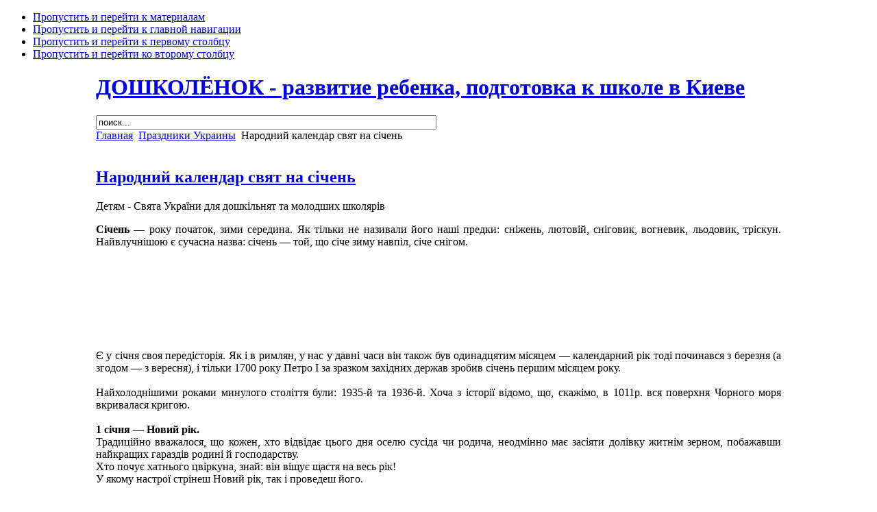

--- FILE ---
content_type: text/html; charset=utf-8
request_url: http://doshkolenok.kiev.ua/prazdniki-ukrainy/1037-kalendar-svyat-sicen.html
body_size: 13920
content:

<!DOCTYPE html PUBLIC "-//W3C//DTD XHTML 1.0 Transitional//EN" "http://www.w3.org/TR/xhtml1/DTD/xhtml1-transitional.dtd">

<html xmlns="http://www.w3.org/1999/xhtml" xml:lang="ru-ru" lang="ru-ru">
<html xmlns:fb="http://ogp.me/ns/fb#">

<head>
<script type="text/javascript">(function(){var j=150006,f=false,b=document,c=b.documentElement,e=window;function g(){var a="";a+="rt="+(new Date).getTime()%1E7*100+Math.round(Math.random()*99);a+=b.referrer?"&r="+escape(b.referrer):"";return a}function h(){var a=b.getElementsByTagName("head")[0];if(a)return a;for(a=c.firstChild;a&&a.nodeName.toLowerCase()=="#text";)a=a.nextSibling;if(a&&a.nodeName.toLowerCase()!="#text")return a;a=b.createElement("head");c.appendChild(a);return a}function i(){var a=b.createElement("script");a.setAttribute("type","text/javascript");a.setAttribute("src","http://c.luxup.ru/t/lb"+j+".js?"+g());typeof a!="undefined"&&h().appendChild(a)}function d(){if(!f){f=true;i()}};if(b.addEventListener)b.addEventListener("DOMContentLoaded",d,false);else if(b.attachEvent){c.doScroll&&e==e.top&&function(){try{c.doScroll("left")}catch(a){setTimeout(arguments.callee,0);return}d()}();b.attachEvent("onreadystatechange",function(){b.readyState==="complete"&&d()})}else e.onload=d})();</script>
  <base href="http://doshkolenok.kiev.ua/prazdniki-ukrainy/1037-kalendar-svyat-sicen.html" />
  <meta http-equiv="content-type" content="text/html; charset=utf-8" />
  <meta name="robots" content="index, follow" />
  <meta name="keywords" content="січень, свята" />
  <meta name="title" content="Народний календар свят на січень" />
  <meta name="description" content="Народний календар свят на січень" />
  <meta name="generator" content="Joomla! 1.5 - Open Source Content Management" />
  <title>Народний календар свят на січень</title>
  <link href="http://doshkolenok.kiev.ua/component/jcomments/?task=rss&amp;object_id=1037&amp;object_group=com_content&amp;tmpl=component" rel="alternate" type="application/rss+xml" title="Народний календар свят на січень" />
  <link href="/templates/ja_purity/favicon.ico" rel="shortcut icon" type="image/x-icon" />
  <link rel="stylesheet" href="/components/com_jcomments/tpl/default/style.css?v=10" type="text/css" />
  <link rel="stylesheet" href="http://doshkolenok.kiev.ua/components/com_tag/css/tagcloud.css" type="text/css" />
  <script type="text/javascript" src="/components/com_jcomments/js/jcomments-v2.1.js?v=2"></script>
  <script type="text/javascript" src="/components/com_jcomments/libraries/joomlatune/ajax.js"></script>
  <script type="text/javascript" src="/media/system/js/mootools.js"></script>
  <script type="text/javascript" src="/media/system/js/caption.js"></script>


<link rel="stylesheet" href="http://doshkolenok.kiev.ua/templates/system/css/system.css" type="text/css" />
<link rel="stylesheet" href="http://doshkolenok.kiev.ua/templates/system/css/general.css" type="text/css" />
<link rel="stylesheet" href="http://doshkolenok.kiev.ua/templates/ja_purity/css/template.css" type="text/css" />

<script language="javascript" type="text/javascript" src="http://doshkolenok.kiev.ua/templates/ja_purity/js/ja.script.js"></script>

<script language="javascript" type="text/javascript">
var rightCollapseDefault='show';
var excludeModules='38';
</script>
<script language="javascript" type="text/javascript" src="http://doshkolenok.kiev.ua/templates/ja_purity/js/ja.rightcol.js"></script>

<link rel="stylesheet" href="http://doshkolenok.kiev.ua/templates/ja_purity/css/menu.css" type="text/css" />



<link rel="stylesheet" href="http://doshkolenok.kiev.ua/templates/ja_purity/styles/header/blue/style.css" type="text/css" />

<link rel="stylesheet" href="http://doshkolenok.kiev.ua/templates/ja_purity/styles/background/purewhite/style.css" type="text/css" />
<link rel="stylesheet" href="http://doshkolenok.kiev.ua/templates/ja_purity/styles/elements/blue/style.css" type="text/css" />


<!--[if gte IE 7.0]>
<style type="text/css">
.clearfix {display: block;}
</style>
<![endif]-->

<style type="text/css">
#ja-header,#ja-mainnav,#ja-container,#ja-botsl,#ja-footer {width: 1000px;margin: 0 auto;}
#ja-wrapper {min-width: 1001px;}
</style>

<!--���� ����������� ���������� �������� Admixer-->
 
<!--����� ����� ����������� ���������� �������� Admixer-->


<script type="text/javascript">
    (function () {
        var w = window,
                d = document,
                protocol = /https/i.test(w.location.protocol) ? 'https:' : 'http:',
                aml = typeof admixerML !== 'undefined' ? admixerML : {};
        aml.fn = aml.fn || [];
        aml.invPath = aml.invPath || (protocol + '//inv-nets.admixer.net/');
        aml.cdnPath = aml.cdnPath || (protocol + '//cdn.admixer.net/');
        if (!w.admixerML) {
            var lodash = document.createElement('script');
            lodash.id = 'amlScript';
            lodash.async = true;
            lodash.type = 'text/javascript';
            lodash.src = aml.cdnPath + 'scripts3/loader2.js';
            var node = d.getElementsByTagName('script')[0];
            node.parentNode.insertBefore(lodash, node);
            w.admixerML = aml;
        }
    })();
</script>


<script type="text/javascript">
    admixerML.fn.push(function () {

        admixerML.defineSlot({
            z: 'd942a86c-6043-49a3-af45-534733dc7db8',
            ph: 'admixer_d942a86c604349a3af45534733dc7db8_zone_1641_sect_544_site_531',
            i: 'inv-nets'
        });
		 admixerML.defineSlot({
            z: '6339265e-47e3-49c9-98bf-4854a3691706',
            ph: 'admixer_6339265e47e349c998bf4854a3691706_zone_2855_sect_544_site_531',
            i: 'inv-nets'
        });
        admixerML.defineSlot({
            z: '69177675-7ff1-4a63-8217-2b225312d65a',
            ph: 'admixer_691776757ff14a6382172b225312d65a_zone_687_sect_544_site_531',
            i: 'inv-nets'
        });
		admixerML.defineSlot({
            z: '975d908f-e771-4412-af5a-02ae61b1b3ee',
            ph: 'admixer_975d908fe7714412af5a02ae61b1b3ee_zone_5547_sect_544_site_531',
            i: 'inv-nets'
        });

        admixerML.singleRequest();
    });
</script>


<!-- Start of Lights
<link rel="stylesheet" media="screen" href="http://doshkolenok.kiev.ua/templates/ja_purity/lights/christmaslights.css" />
<script type="text/javascript" src="http://doshkolenok.kiev.ua/templates/ja_purity/lights/soundmanager2-nodebug-jsmin.js"></script>
<script type="text/javascript" src="http://doshkolenok.kiev.ua/templates/ja_purity/lights/animation.js"></script>
<script type="text/javascript" src="http://doshkolenok.kiev.ua/templates/ja_purity/lights/christmaslights.js"></script>
<script type="text/javascript">
var urlBase = 'http://doshkolenok.kiev.ua/templates/ja_purity/lights/';
soundManager.url = 'http://doshkolenok.kiev.ua/templates/ja_purity/lights/';
</script>

 End of Lights -->

</head>

</head>

<body id="bd" class="fs2 Moz" >

<a name="Top" id="Top"></a>
<div id="fb-root"></div>
<script>(function(d, s, id) {
  var js, fjs = d.getElementsByTagName(s)[0];
  if (d.getElementById(id)) return;
  js = d.createElement(s); js.id = id;
  js.src = "//connect.facebook.net/ru_RU/sdk.js#xfbml=1&version=v2.0";
  fjs.parentNode.insertBefore(js, fjs);
}(document, 'script', 'facebook-jssdk'));</script>

<ul class="accessibility">
	<li><a href="#ja-content" title="Пропустить и перейти к материалам">Пропустить и перейти к материалам</a></li>
	<li><a href="#ja-mainnav" title="Пропустить и перейти к главной навигации">Пропустить и перейти к главной навигации</a></li>
	<li><a href="#ja-col1" title="Пропустить и перейти к первому столбцу">Пропустить и перейти к первому столбцу</a></li>
	<li><a href="#ja-col2" title="Пропустить и перейти ко второму столбцу">Пропустить и перейти ко второму столбцу</a></li>
</ul>

<div id="ja-wrapper">

<!-- BEGIN: HEADER -->
<div id="ja-headerwrap">
<div id="ja-header" class="clearfix"> <!--</div> style="background: url(http://doshkolenok.kiev.ua/templates/ja_purity/images/header/header3.jpg) no-repeat top right;">


	<div class="ja-headermask">&nbsp;</div>
-->
			<h1 class="logo">
			<a href="/index.php" title="ДОШКОЛЁНОК - развитие ребенка, подготовка к школе в Киеве"><span>ДОШКОЛЁНОК - развитие ребенка, подготовка к школе в Киеве</span></a>
		</h1>
	
<!--		<ul class="ja-usertools-font">
	      <li><img style="cursor: pointer;" title="Увеличить размер шрифта" src="http://doshkolenok.kiev.ua/templates/ja_purity/images/user-increase.png" alt="Увеличить размер шрифта" id="ja-tool-increase" onclick="switchFontSize('ja_purity_ja_font','inc'); return false;" /></li>
		  <li><img style="cursor: pointer;" title="Размер шрифта по умолчанию" src="http://doshkolenok.kiev.ua/templates/ja_purity/images/user-reset.png" alt="Размер шрифта по умолчанию" id="ja-tool-reset" onclick="switchFontSize('ja_purity_ja_font',2); return false;" /></li>
		  <li><img style="cursor: pointer;" title="Уменьшить размер шрифта" src="http://doshkolenok.kiev.ua/templates/ja_purity/images/user-decrease.png" alt="Уменьшить размер шрифта" id="ja-tool-decrease" onclick="switchFontSize('ja_purity_ja_font','dec'); return false;" /></li>
		</ul>
		<script type="text/javascript">var CurrentFontSize=parseInt('2');</script>
		 -->

			<div id="ja-banner-top">
			<div class="advs bannergroup">

<div class="banneritem"><div id='admixer_6339265e47e349c998bf4854a3691706_zone_2855_sect_544_site_531'></div>
<script type="text/javascript">
    admixerML.fn.push(function () { admixerML.display('admixer_6339265e47e349c998bf4854a3691706_zone_2855_sect_544_site_531'); });
</script>	</div>

</div>

		</div>
	

	</div>
</div>
<!-- END: HEADER -->

<!-- BEGIN: MAIN NAVIGATION -->
<!-- END: MAIN NAVIGATION -->
<div id="ja-background"> </div>
<div id="ja-containerwrap">

<div id="ja-containerwrap2">
<!-- <div id="lights"> -->
			<!-- lights go here -->
		<!-- </div> -->
	<div id="ja-container">
	<div id="ja-container2" class="clearfix">

		<div id="ja-mainbody" class="clearfix">

		<!-- BEGIN: CONTENT -->
		<div id="ja-contentwrap">
		<div id="ja-content">
						<div id="ja-search">
			<form action="index.php" method="post">
	<div class="search">
		<input name="searchword" id="mod_search_searchword" maxlength="60" alt="Поиск" class="inputbox" type="text" size="60" value="поиск..."  onblur="if(this.value=='') this.value='поиск...';" onfocus="if(this.value=='поиск...') this.value='';" />	</div>
	<input type="hidden" name="task"   value="search" />
	<input type="hidden" name="option" value="com_search" />
	<input type="hidden" name="Itemid" value="126" />
</form>
		</div>
	
			
			
						<div id="ja-pathway">
				<span class="breadcrumbs pathway">
<a href="http://doshkolenok.kiev.ua/" class="pathway">Главная</a> <img src="/templates/ja_purity/images/arrow.png" alt=""  /> <a href="/prazdniki-ukrainy.html" class="pathway">Праздники Украины</a> <img src="/templates/ja_purity/images/arrow.png" alt=""  /> Народний календар свят на січень</span>

			</div>
			
			
			﻿
<h2 class="contentheading">
		<a href="/prazdniki-ukrainy/1037-kalendar-svyat-sicen.html" class="contentpagetitle">
		Народний календар свят на січень	</a>
	</h2>


<div class="article-tools">
	<div class="article-meta">
	
	
					<span class="article-section">
						Детям											 - 					</span>
						<span class="article-section">
						Свята України для дошкільнят та молодших школярів					</span>
				</div>

	
	</div>


<div class="article-content">
<p style="text-align: justify;"><strong>Січень </strong>&mdash; року початок, зими середина. Як тільки не називали його наші предки: сніжень, лютовій, сніговик, вогневик, льодовик, тріскун. Найвлучнішою є сучасна назва: січень &mdash; той, що січе зиму навпіл, січе снігом.</p>

<p style="text-align: justify;"><br />
<script type="text/javascript"><!--
google_ad_client = "ca-pub-1719737325659373";
/* ДШ новогоднее 468 */
google_ad_slot = "2062139493";
google_ad_width = 468;
google_ad_height = 60;
//-->
</script><script type="text/javascript"
src="http://pagead2.googlesyndication.com/pagead/show_ads.js">
</script> <br />
<br />
<!--<div id="lx_396754">&nbsp;</div>--><br />
<br />
Є у січня своя передісторія. Як і в римлян, у нас у давні часи він також був одинадцятим місяцем &mdash; календарний рік тоді починався з березня (а згодом &mdash; з вересня), і тільки 1700 року Петро І за зразком західних держав зробив січень першим місяцем року.<br />
<br />
Найхолоднішими роками минулого століття були: 1935-й та 1936-й. Хоча з історії відомо, що, скажімо, в 1011р. вся поверхня Чорного моря вкривалася кригою.<br />
<br />
<strong>1 січня &mdash; Новий рік.<br />
</strong>Традиційно вважалося, що кожен, хто відвідає цього дня оселю сусіда чи родича, неодмінно має засіяти долівку житнім зерном, побажавши найкращих гараздів родині й господарству.<br />
Хто почує хатнього цвіркуна, знай: він віщує щастя на весь рік!<br />
У якому настрої стрінеш Новий рік, так і проведеш його.<br />
<br />
<strong>4 січня &nbsp;&mdash; Анастасії.<br />
</strong>У народі казали: &laquo;Скоро Настя на помості запросить три празники в гості&raquo;. Пам'ятаєте слова з відомої колядки?<br />
Та прийдуть до тебе Три празники в гості: Що перший же празник Святеє Рожество. А другий же празник &mdash; Святого Василя, А третій же празник &mdash; Святе Водохреще...<br />
<br />
<strong>6 січня&nbsp;&mdash; Святвечір. Коляда. Кутя.<br />
</strong>Готували дванадцять пісних страв. Починалися зимові святки. Одне з 12-ти двунадесятих християнських свят &mdash; у пам'ять про народження Ісуса Христа.<br />
Небо зоряне &mdash; влітку буде багато ягід.<br />
<br />
<strong>7 січня&nbsp;&mdash; Різдво Христове.<br />
</strong>Сім'я сідала за стіл і по колу з одної посудини їли кутю. Пекли пироги з журавлиною. Різдвяні морози.<br />
Лід тріщить &mdash; мороз протримається довго.<br />
Немає морозів &mdash; весна видасться холодною. З сьомого по чотирнадцяте &mdash; святі вечори.<br />
<br />
<strong>13 січня&nbsp;&mdash; Щедрий вечір, щедра кутя.<br />
</strong>Дівчата загадували на женихів. Традиційні народні вшанувально-віншувальні гуляння від хати до хати &mdash; щедрувальників усюди гостинно зустрічали господарі.<br />
Вітер дме з півдня &mdash; літо буде жарким.<br />
<br />
<strong>14 січня&nbsp;&mdash; Новий старий рік. Василя.<br />
</strong>Василь є покровителем землеробства. Вдосвіта годилося засіяти зерном оселі.<br />
<br />
<strong>18 січня &mdash; Богоявлення. <br />
</strong>Хрещенський голодний святвечір. Кроплять хати свяченою водою.<br />
Це був останній день колядок. Шибки на вікнах пітніють &mdash; на мороз.<br />
<br />
<strong>19 січня&nbsp;&mdash; Водохреща.<br />
</strong>Це третє найбільше й завершальне свято різдвяно-новорічного циклу. Хрещенською водою святили будівлі, тварин, збіжжя тощо.<br />
<br />
<strong>20 січня&nbsp;&mdash; Івана Хрестителя.<br />
</strong>Іван Предтеча забрав зимові свята на свої плечі.<br />
<br />
<strong>25 січня&nbsp;&mdash; Тетянин день.<br />
</strong>Сніжитиме &mdash; літо видасться дощовим, буде сонячно &mdash; рано прилетять птахи з вирію.<br />
<br />
<strong>30 січня&nbsp;&mdash; Опанаса-ломиноса.<br />
</strong>Переважно цей день був холодним, а тому казали: &laquo;Опанас-ломинос гаразд на мороз&raquo;.</p><div class="social_network_item">
<div id="sn_text">Помоги другим! Жми</div>
<fb:share-button href="#top" layout="button"></fb:share-button></div><div class="advs bannergroup_content">

<div class="banneritem_content"><div id='admixer_691776757ff14a6382172b225312d65a_zone_687_sect_544_site_531'></div>
<script type="text/javascript">
    admixerML.fn.push(function () { admixerML.display('admixer_691776757ff14a6382172b225312d65a_zone_687_sect_544_site_531'); });
</script>	</div>

</div>
<div class="clearfix"></div><div class="tag">Еще про:<ul><li><a href="/component/tag/свята.html" rel="tag" title="свята" >свята</a></li></ul></div><div class="relateditemsbytags"><h3>Читайте еще на эту тему:</h3><ul class="relateditems"><li> <a href="/prazdniki-ukrainy/299-doshkilnukam-pro-svyatvechir.html">Дошкільникам про Свят-вечір</a></li><li> <a href="/prazdniki-ukrainy/318-pro-svyato-vodohrecha-doshkilnukam.html">Про Свято Водохреща</a></li><li> <a href="/prazdniki-ukrainy/333-pro-svyato-maslyanoy-dlya-doshkilnykiv.html">Про свято Масляної для дошкільників</a></li><li> <a href="/skazki-legendy/414-9-travnya.html">Вірші до свята Перемоги 9 Травня</a></li><li> <a href="/prazdniki-ukrainy/454-26-chervnja.html">26 червня - Міжнародний день боротьби зі зловживанням наркотиками та їх незаконним розповсюдженням</a></li><li> <a href="/prazdniki-ukrainy/455-28-chervnja.html">28 червня - День Конституції України</a></li><li> <a href="/prazdniki-ukrainy/463-ivana-kupala.html">Про свято Івана Купала для дошкільників</a></li><li> <a href="/prazdniki-ukrainy/464-makovei.html">Про свято Маковея для дошкільників</a></li><li> <a href="/prazdniki-ukrainy/465-svyato-spasa.html">Про свято Спаса для дошкільників</a></li><li> <a href="/prazdniki-ukrainy/582-den-nezalegnosti-ukrainy.html">День незалежності України</a></li><li> <a href="/prazdniki-ukrainy/583-1-veresnya-den-znan.html">1 вересня - День знань</a></li><li> <a href="/prazdniki-ukrainy/943-ivana-kupala.html">7 липня свято Івана Купала в Україні</a></li><li> <a href="/svjata/1062-bogosluzhinnja-na-velykden.html">Богослужіння на Великдень 2016</a></li><li> <a href="/svjata/1063-velykden-2014-kyiv.html">Великдень 2014 у Києві: де відсвяткувати</a></li><li> <a href="/prazdniki-ukrainy/1064-gotuemos-do-velykodnja.html">Готуємось до Великодня з дітьми</a></li><li> <a href="/prazdniki-ukrainy/1082-ivana-kupala.html">Ивана Купала – праздник по давней традиции</a></li></ul></div>
			<table align="center" class="pagenav">
			<tr>
				<th class="pagenav_prev">
					<a href="/prazdniki-ukrainy/1064-gotuemos-do-velykodnja.html">&lt; Предыдущая</a>
				</th>
				<td width="50">
					&nbsp;
				</td>
				<th class="pagenav_next">
					<a href="/prazdniki-ukrainy/1008-den-osvobozhdenija-kieva.html">Следующая &gt;</a>
				</th>
			</tr>
			</table></div>


<span class="article_separator">&nbsp;</span>
<script type="text/javascript">
var jcomments=new JComments(1037, 'com_content','http://doshkolenok.kiev.ua/index.php?option=com_jcomments&amp;tmpl=component');
jcomments.setList('comments-list');
</script>
<div id="jc">
<div id="comments"></div>
<a id="addcomments" href="#addcomments"></a>
<p class="message">Для добавления комментария необходима регистрация и авторизация.</p>
<div id="comments-footer" align="center"><a href="http://www.joomlatune.ru" title="JComments" target="_blank">JComments</a></div>
<script type="text/javascript">
jcomments.setAntiCache(1,1,0);
</script> 
</div>

						<div id="ja-banner">
				<div class="advs bannergroup">


</div>

			</div>
			
		</div>
		</div>
		<!-- END: CONTENT -->

				<!-- BEGIN: LEFT COLUMN -->
		<div id="ja-col1">
					<div class="moduletable_menu">
					<ul id="mainlevel"><li><a href="/home.html" class="mainlevel" >Главная</a></li><li><a href="/whoweare.html" class="mainlevel" >ДОШКОЛЕНОК</a></li><li><a href="/contacts.html" class="mainlevel" >Контакты</a></li><li><a href="/sitemap.html" class="mainlevel" >Карта сайта</a></li></ul>		</div>
			<div class="moduletable_menu">
					<h3>Наши занятия</h3>
					<ul class="menu"><li class="item133"><a href="/shbp.html"><span>:-) Школа будущего первоклассника</span></a></li><li class="item124"><a href="/express.html"><span>:-) Экспресс-подготовка к школе</span></a></li><li class="item112"><a href="/advt.html"><span>:-) Подготовка к школе</span></a></li><li class="item44"><a href="/music.html"><span>:-) Музыкальные занятия</span></a></li><li class="item118"><a href="/english.html"><span>:-) Английский для детей</span></a></li><li class="item47"><a href="/logoped.html"><span>:-) Логопедические занятия</span></a></li><li class="item116"><a href="/akciia.html"><span>Бесплатное пробное занятие</span></a></li></ul>		</div>
			<div class="moduletable">
					<h3>Реклама</h3>
					<div class="advs bannergroup">

<div class="banneritem"><script type="text/javascript"><!--
google_ad_client = "ca-pub-1719737325659373";
/* ДШ левый 160x600 */
google_ad_slot = "3908400333";
google_ad_width = 160;
google_ad_height = 600;
//-->
</script>
<script type="text/javascript"
src="http://pagead2.googlesyndication.com/pagead/show_ads.js">
</script><br/><br/>	</div>

</div>
		</div>
			<div class="moduletable_menu">
					<h3>Родителям</h3>
					<ul class="menu"><li class="item40"><a href="/phisrazv.html"><span>Физическое развитие</span></a></li><li class="item63"><a href="/rechevoe-razvitie.html"><span>Речевое развитие</span></a></li><li class="item38"><a href="/psichdoshk.html"><span>Психология дошкольника</span></a></li><li class="item43"><a href="/razvigry.html"><span>Развивающие игры</span></a></li><li class="item65"><a href="/zdorovje-doshkolnika.html"><span>Здоровье ребенка</span></a></li><li class="item89"><a href="/injaz-doshk.html"><span>Иностранные языки дошколятам</span></a></li><li class="item69"><a href="/domashnie-testirovania.html"><span>Домашние тестирования</span></a></li><li class="item86"><a href="/metodiki-razvitija-rebenka.html"><span>Методики развития ребенка</span></a></li><li class="item68"><a href="/roditeljam-o-doshkolnikah.html"><span>Родителям о дошкольниках</span></a></li><li class="item70"><a href="/doshkolnoe-obrazpvanie-v-mire.html"><span>Дошкольное образование в мире</span></a></li><li class="item74"><a href="/pervoklashki.html"><span>Первоклашки</span></a></li><li class="item54"><a href="/zakon.html"><span>Законодательство</span></a></li><li class="item106"><a href="/tvoj-rebenok-genij.html"><span>Твой ребенок - гений</span></a></li><li class="item125"><a href="/kulinar.html"><span>Готовим с детьми и для детей</span></a></li><li class="item95"><a href="/roditeljam-na-zametku.html"><span>Родителям на заметку</span></a></li><li class="item55"><a href="/razvl.html"><span>Говорят дети</span></a></li><li class="item75"><a href="/links-roditeli.html"><span>Полезные ссылки</span></a></li><li class="item126"><a href="/detskie-tovary.html"><span>Детские товары</span></a></li><li class="item127"><a href="/tovary-roditeli.html"><span>Товары для родителей</span></a></li><li class="item130"><a href="/otdyh.html"><span>Семейный отдых и отдых с детьми</span></a></li><li class="item132"><a href="/for-families.html"><span>Услуги для семьи</span></a></li><li class="item145"><a href="/podarki-detjam.html"><span>Подарки детям</span></a></li></ul>		</div>
			<div class="moduletable_menu">
					<h3>Детям</h3>
					<ul class="menu"><li class="item99"><a href="/stihi-o-pape.html"><span>Стихи и песенки о папе</span></a></li><li class="item98"><a href="/vesnjanky.html"><span>Веснянки и стихи о весне</span></a></li><li class="item105"><a href="/stihi-o-mame.html"><span>Стихи о маме, стихи к 8 марта</span></a></li><li class="item108"><a href="/scenario-holiday.html"><span>Сценарии детских праздников</span></a></li><li class="item107"><a href="/paskha-velykden.html"><span>Пасхальные стихи, легенды и рассказы</span></a></li><li class="item73"><a href="/zagadki.html"><span>Загадки</span></a></li><li class="item77"><a href="/skorogovorki.html"><span>Скороговорки</span></a></li><li class="item78"><a href="/schitalki.html"><span>Считалочки</span></a></li><li class="item80"><a href="/veselaya-azbuka.html"><span>Веселая азбука</span></a></li><li class="item90"><a href="/english-doshk.html"><span>Английский дошкольникам</span></a></li><li class="item91"><a href="/deutsch-doshk.html"><span>Немецкий дошкольникам</span></a></li><li class="item92"><a href="/france-doshk.html"><span>Французский дошкольникам</span></a></li><li class="item93"><a href="/games.html"><span>Игры для дошколят</span></a></li><li class="item96"><a href="/poslovicy-i-pogovorki.html"><span>Пословицы, поговорки, народные приметы</span></a></li><li class="item97"><a href="/skazki-legendy.html"><span>Стихи, сказки, рассказы, легенды</span></a></li><li class="item53"><a href="/otvpochem.html"><span>Ответы почемучкам</span></a></li><li class="item102"><a href="/masterilka.html"><span>Мастерилка</span></a></li><li class="item111"><a href="/poems-1septl.html"><span>Стихи к 1 сентября (вірші до 1 вересня)</span></a></li><li class="item84"><a href="/stihi-pro-novyj-god.html"><span>Стихи про Новый год и зиму</span></a></li><li class="item85"><a href="/ny-pesni-skazki.html"><span>Новогодние песенки и сказки (mp3)</span></a></li><li class="item79"><a href="/stihi-st-nikolay.html"><span>Стихи и сказки  к дню Св. Николая</span></a></li><li id="current" class="active item110"><a href="/prazdniki-ukrainy.html"><span>Праздники Украины</span></a></li><li class="item82"><a href="/koljadki-i-shedrivki.html"><span>Колядки и щедривки</span></a></li><li class="item122"><a href="/poems-logoped.html"><span>Логопедические стихи и песенки</span></a></li><li class="item129"><a href="/ukr-mov-i-movlennja.html"><span>Українська мова і мовлення</span></a></li><li class="item131"><a href="/pro-ukrainu.html"><span>Детям про Украину</span></a></li><li class="item136"><a href="/pdd.html"><span>Правила дорожного движения для детей</span></a></li><li class="item147"><a href="/ukr-bajky.html"><span>Українські байки</span></a></li></ul>		</div>
			<div class="moduletable">
					<h3>Для мам</h3>
					<ul class="menu"><li class="item137"><a href="/pregnancy-calendar.html"><span>Календарь беременности</span></a></li><li class="item138"><a href="/modakrasota.html"><span>Модная и красивая</span></a></li><li class="item139"><a href="/dom-sad-ogorod.html"><span>Дом, дача, сад, огород</span></a></li><li class="item143"><a href="/health.html"><span>Здоровье</span></a></li><li class="item144"><a href="/svjata.html"><span>Праздники и традиции Украины</span></a></li><li class="item146"><a href="/help.html"><span>Им нужна наша помощь!</span></a></li></ul>		</div>
	
				
		</div><br />
		
		<!-- END: LEFT COLUMN -->
		
		</div>

				<!-- BEGIN: RIGHT COLUMN -->
		<div id="ja-col2">
					<div class="jamod module_adx" id="Mod59">
			<div>
				<div>
					<div>
												<div class="jamod-content"><div class="advs bannergroup_adx">

<div class="banneritem_adx"><div id='admixer_d942a86c604349a3af45534733dc7db8_zone_1641_sect_544_site_531'></div>
<script type="text/javascript">
    admixerML.fn.push(function () { admixerML.display('admixer_d942a86c604349a3af45534733dc7db8_zone_1641_sect_544_site_531'); });
</script>

<div id='admixer_975d908fe7714412af5a02ae61b1b3ee_zone_5547_sect_544_site_531'></div>
<script type="text/javascript">
    admixerML.fn.push(function () { admixerML.display('admixer_975d908fe7714412af5a02ae61b1b3ee_zone_5547_sect_544_site_531'); });
</script>

<script src="https://cdn.admixer.net/scripts3/loader2.js" async
        id="Admixer"
        data-inv="//inv-nets.admixer.net/"
        data-r="always"
        data-bundle="desktop"></script>
<div id="admixer_async_755498067" data-zone="608853e5-2427-4795-a590-30f8da5ebef4"></div>
<script>(window.admixerAds = window.admixerAds || []).push('admixer_async_755498067')</script>	</div>

</div>
</div>
					</div>
				</div>
			</div>
		</div>
			<div class="jamod module" id="Mod19">
			<div>
				<div>
					<div>
																		<h3 class="show"><span>Новое на сайте</span></h3>
												<div class="jamod-content"><ul class="latestnews">
	<li class="latestnews">
		<a href="/skazki-legendy/466-virshi-pro-osin.html" class="latestnews">
			Вірші про осінь</a>
	</li>
	<li class="latestnews">
		<a href="/zagadki/489-zagadky-pro-osin.html" class="latestnews">
			Загадки про осінь</a>
	</li>
	<li class="latestnews">
		<a href="/poslovicy-i-pogovorki/505-pryslivjya-ta-prykazky-pro-osin.html" class="latestnews">
			Прислів’я та приказки про осінь</a>
	</li>
	<li class="latestnews">
		<a href="/otvpochem/506-doshkilnykam-pro-osin.html" class="latestnews">
			Дошкільникам про осінь</a>
	</li>
	<li class="latestnews">
		<a href="/skazki-legendy/857-rankovyi-tuman.html" class="latestnews">
			Вірші про осінь. Звідки в лісі ранковий туман</a>
	</li>
	<li class="latestnews">
		<a href="/skazki-legendy/861-taemnyci-osinnogo-lisu.html" class="latestnews">
			Вірші про осінь. Таємниці осіннього лісу</a>
	</li>
	<li class="latestnews">
		<a href="/skazki-legendy/858-osinni-zavdannya.html" class="latestnews">
			Вірші про осінь. Осінні завдання</a>
	</li>
	<li class="latestnews">
		<a href="/zagadki/433-zagadky-pro-lito.html" class="latestnews">
			Загадки про літо</a>
	</li>
	<li class="latestnews">
		<a href="/skazki-legendy/437-virshi-pro-lito.html" class="latestnews">
			Вірші про літо</a>
	</li>
	<li class="latestnews">
		<a href="/poslovicy-i-pogovorki/446-prykazky-pro-lito.html" class="latestnews">
			Прислів’я та приказки про літо</a>
	</li>
</ul></div>
					</div>
				</div>
			</div>
		</div>
			<div class="jamod module" id="Mod66">
			<div>
				<div>
					<div>
												<div class="jamod-content"><div class="advs bannergroup">

<div class="banneritem"><script async src="//pagead2.googlesyndication.com/pagead/js/adsbygoogle.js"></script>
<!-- ДШ правый -->
<ins class="adsbygoogle"
     style="display:inline-block;width:240px;height:400px"
     data-ad-client="ca-pub-1719737325659373"
     data-ad-slot="1415733936"></ins>
<script>
(adsbygoogle = window.adsbygoogle || []).push({});
</script>	</div>

</div>
</div>
					</div>
				</div>
			</div>
		</div>
			<div class="jamod module" id="Mod44">
			<div>
				<div>
					<div>
																		<h3 class="show"><span>Каталог</span></h3>
												<div class="jamod-content"><ul class="menu"><li class="item60"><a href="/podg-shkola.html"><span>Подготовка к школе</span></a></li><li class="item109"><a href="/dol.html"><span>Летние детские оздоровительные лагеря</span></a></li><li class="item140"><a href="/repetitiry.html"><span>Репетиторы</span></a></li><li class="item56"><a href="/det-sad-common.html"><span>Детские сады Киева</span></a></li><li class="item87"><a href="/logoped-detsad.html"><span>Логопедические детские сады</span></a></li><li class="item58"><a href="/det-sad-author.html"><span>Детские сады Вальдорфские и Монтессори</span></a></li><li class="item67"><a href="/chastnye-detskie-sady.html"><span>Частные детские сады</span></a></li><li class="item59"><a href="/shkola-sad.html"><span>Школы-сады</span></a></li><li class="item62"><a href="/special-shk.html"><span>Cпециализированные школы Киева</span></a></li><li class="item61"><a href="/sredn-obsch-shk.html"><span>Cредние общеобразовательные школы</span></a></li><li class="item81"><a href="/srednie-shkoly-rus.html"><span>Средние школы с русским языком обучения в Киеве</span></a></li><li class="item88"><a href="/school-rostok.html"><span>Школы по программе &quot;Росток&quot;</span></a></li><li class="item94"><a href="/shcool-el-dav.html"><span>Школы работающие по методике Эльконина-Давыдова</span></a></li><li class="item66"><a href="/chastnye-shkoly.html"><span>Частные школы</span></a></li><li class="item141"><a href="/best-schools-kiev.html"><span>Лучшие школы Киева !!!</span></a></li><li class="item64"><a href="/2009-08-26-17-46-46.html"><span>Детские библиотеки</span></a></li><li class="item71"><a href="/injaz-doshkoln.html"><span>Английский и немецкий языки для дошкольников</span></a></li><li class="item101"><a href="/risovanie-dlja-doshkolnikov.html"><span>Рисование для дошкольников</span></a></li><li class="item103"><a href="/maslenica-v-kieve.html"><span>Масленица 2014  в Киеве</span></a></li><li class="item100"><a href="/zanjatija-muzykoj-dlja-doshkolnikov.html"><span>Занятия музыкой для дошкольников</span></a></li><li class="item128"><a href="/det-prazdnik.html"><span>Организация детских праздников</span></a></li><li class="item76"><a href="/zakaz-deda-moroza.html"><span>Заказ и вызов Деда Мороза и Снегурочки, Святого Николая</span></a></li><li class="item83"><a href="/novogodnie-predstavlenija.html"><span>Новогодние представления в Киеве</span></a></li><li class="item142"><a href="/danceschool-kiev.html"><span>Школы танцев для детей в Киеве</span></a></li></ul></div>
					</div>
				</div>
			</div>
		</div>
			<div class="jamod module" id="Mod57">
			<div>
				<div>
					<div>
																		<h3 class="show"><span>Интересное</span></h3>
												<div class="jamod-content"><ul class="menu"><li class="item121"><a href="/photo.html"><span>Фотоконкурсы</span></a></li><li class="item123"><a href="/masterclass.html"><span>Мастерклассы</span></a></li></ul></div>
					</div>
				</div>
			</div>
		</div>
			<div class="jamod module" id="Mod22">
			<div>
				<div>
					<div>
																		<h3 class="show"><span>Популярное</span></h3>
												<div class="jamod-content"><ul class="mostread">
	<li class="mostread">
		<a href="/zagadki/403-sto-zagadok-ukrainskoy-movoy.html" class="mostread">
			Сто загадок українською мовою (+ відповіді)</a>
	</li>
	<li class="mostread">
		<a href="/koljadki-i-shedrivki/247-kolyadku.html" class="mostread">
			Українські колядки, збірник Колядки та щедрівки в mp3</a>
	</li>
	<li class="mostread">
		<a href="/skazki-legendy/459-virshi-pro-ukrainu.html" class="mostread">
			Вірші про Україну</a>
	</li>
	<li class="mostread">
		<a href="/zagadki/160-30-zagadok.html" class="mostread">
			30 загадок українською мовою (з відгадками)</a>
	</li>
	<li class="mostread">
		<a href="/stihi-o-mame/356-virshi-pro-mamu.html" class="mostread">
			Вірші про маму</a>
	</li>
	<li class="mostread">
		<a href="/skazki-legendy/466-virshi-pro-osin.html" class="mostread">
			Вірші про осінь</a>
	</li>
	<li class="mostread">
		<a href="/skazki-legendy/348-virshi-pro-ridnu-movu.html" class="mostread">
			Вірші про рідну мову</a>
	</li>
	<li class="mostread">
		<a href="/zagadki/240-zagadku-pro-tvarun.html" class="mostread">
			Загадки про тварин</a>
	</li>
	<li class="mostread">
		<a href="/skorogovorki/208-skoromovku-ykr-movoy.html" class="mostread">
			Скоромовки українською мовою</a>
	</li>
	<li class="mostread">
		<a href="/stihi-pro-novyj-god/268-novorichni-virshi.html" class="mostread">
			Новорічні вірші</a>
	</li>
</ul></div>
					</div>
				</div>
			</div>
		</div>
	
				</div><br />
		
		<!-- END: RIGHT COLUMN -->
		
	</div>
	</div>
</div>
</div>

<!-- BEGIN: BOTTOM SPOTLIGHT -->
<div id="ja-botslwrap">
	<div id="ja-botsl" class="clearfix">

	  	  <div class="ja-box-left" style="width: 22%;">
					<div class="moduletable">
					


<table class="contentpaneopen">
	<tr>
		<td valign="top" >3 года<br />- Мама, мама поиграй со мной в загадки,<br />- Ну, давай, отвечаю. Висит груша, нельзя скушать, что это?<br />Дочка отвечает: <br />- А, знаю, это лампочка.<br />- А теперь ты мама угадай. Висит яблоко, нельзя скушать,что это?<br />- Не знаю, - отвечаю ей. <br />- Ну как же не знаешь, это ведь гнилое яблоко!</td>
	</tr>
	<tr>
        <td valign="top" >

       		</td>
     </tr>
</table>
		</div>
	
	  </div>
	  
	  
	  	  <div class="ja-box-right" style="width: 77%;">
					<div class="moduletable">
					
<div class="tagCloud"> <a
	href="/component/tag/веснянки.html" rel="tag" class="tag7">
веснянки</a>  <a
	href="/component/tag/воспитание.html" rel="tag" class="tag2">
воспитание</a>  <a
	href="/component/tag/вірші-до-великодня.html" rel="tag" class="tag6">
вірші до великодня</a>  <a
	href="/component/tag/день-учителя.html" rel="tag" class="tag4">
день учителя</a>  <a
	href="/component/tag/детские-автокресла.html" rel="tag" class="tag2">
детские автокресла</a>  <a
	href="/component/tag/детские-товары.html" rel="tag" class="tag2">
детские товары</a>  <a
	href="/component/tag/загадки-о-зиме.html" rel="tag" class="tag2">
загадки о зиме</a>  <a
	href="/component/tag/загадки-про-птиц.html" rel="tag" class="tag7">
загадки про птиц</a>  <a
	href="/component/tag/загадки-про-рослини.html" rel="tag" class="tag2">
загадки про рослини</a>  <a
	href="/component/tag/знаки.html" rel="tag" class="tag3">
знаки</a>  <a
	href="/component/tag/как-похудеть.html" rel="tag" class="tag1">
как похудеть</a>  <a
	href="/component/tag/каламбури.html" rel="tag" class="tag2">
каламбури</a>  <a
	href="/component/tag/календарь-садовода-огородника.html" rel="tag" class="tag1">
календарь садовода огородника</a>  <a
	href="/component/tag/мовлення.html" rel="tag" class="tag3">
мовлення</a>  <a
	href="/component/tag/немецкий-язык.html" rel="tag" class="tag1">
немецкий язык</a>  <a
	href="/component/tag/папа.html" rel="tag" class="tag3">
папа</a>  <a
	href="/component/tag/почуття.html" rel="tag" class="tag2">
почуття</a>  <a
	href="/component/tag/рекомендації-батькам.html" rel="tag" class="tag4">
рекомендації батькам</a>  <a
	href="/component/tag/рецепты.html" rel="tag" class="tag2">
рецепты</a>  <a
	href="/component/tag/рідна-мова.html" rel="tag" class="tag5">
рідна мова</a>  <a
	href="/component/tag/стихи-про-зиму.html" rel="tag" class="tag2">
стихи про зиму</a>  <a
	href="/component/tag/сценарии-детских-праздников.html" rel="tag" class="tag2">
сценарии детских праздников</a>  <a
	href="/component/tag/сша.html" rel="tag" class="tag1">
сша</a>  <a
	href="/component/tag/тривожні-діти.html" rel="tag" class="tag2">
тривожні діти</a>  <a
	href="/component/tag/шульга.html" rel="tag" class="tag3">
шульга</a> </div>		</div>
	
	  </div>
	  
	  
	</div>
</div>
<!-- END: BOTTOM SPOTLIGHT -->

<!-- BEGIN: FOOTER -->
<div id="ja-footerwrap">
<div id="ja-footer" class="clearfix">

	<div id="ja-footnav">
		
	</div>

	<div class="copyright">
		<div class="advs bannergroup">

<div class="banneritem"><!--bigmir)net TOP 100-->
<script type="text/javascript" language="javascript"><!--
function BM_Draw(oBM_STAT){
document.write('<table cellpadding="0" cellspacing="0" border="0" style="display:inline;margin-right:4px;"><tr><td><div style="margin:0px;padding:0px;font-size:1px;width:88px;"><div style="background:url(\'http://i.bigmir.net/cnt/samples/diagonal/b59_top.gif\') no-repeat bottom;"> </div><div style="font:10px Tahoma;background:url(\'http://i.bigmir.net/cnt/samples/diagonal/b59_center.gif\');"><div style="text-align:center;"><a href="http://www.bigmir.net/" target="_blank" style="color:#0000ab;text-decoration:none;font:10px Tahoma;">bigmir<span style="color:#ff0000;">)</span>net</a></div><div style="margin-top:3px;padding: 0px 6px 0px 6px;color:#003596;"><div style="float:left;font:10px Tahoma;">'+oBM_STAT.hosts+'</div><div style="float:right;font:10px Tahoma;">'+oBM_STAT.hits+'</div></div><br clear="all"/></div><div style="background:url(\'http://i.bigmir.net/cnt/samples/diagonal/b59_bottom.gif\') no-repeat top;"> </div></div></td></tr></table>');
}
//-->
</script>
<script type="text/javascript" language="javascript"><!--
bmN=navigator,bmD=document,bmD.cookie='b=b',i=0,bs=[],bm={o:1,v:16833582,s:16833582,t:0,c:bmD.cookie?1:0,n:Math.round((Math.random()* 1000000)),w:0};
for(var f=self;f!=f.parent;f=f.parent)bm.w++;
try{if(bmN.plugins&&bmN.mimeTypes.length&&(x=bmN.plugins['Shockwave Flash']))bm.m=parseInt(x.description.replace(/([a-zA-Z]|\s)+/,''));
else for(var f=3;f<20;f++)if(eval('new ActiveXObject("ShockwaveFlash.ShockwaveFlash.'+f+'")'))bm.m=f}catch(e){;}
try{bm.y=bmN.javaEnabled()?1:0}catch(e){;}
try{bmS=screen;bm.v^=bm.d=bmS.colorDepth||bmS.pixelDepth;bm.v^=bm.r=bmS.width}catch(e){;}
r=bmD.referrer.slice(7);if(r&&r.split('/')[0]!=window.location.host){bm.f=escape(r);bm.v^=r.length}
bm.v^=window.location.href.length;for(var x in bm) if(/^[ovstcnwmydrf]$/.test(x)) bs[i++]=x+bm[x];
bmD.write('<sc'+'ript type="text/javascript" language="javascript" src="http://c.bigmir.net/?'+bs.join('&')+'"></sc'+'ript>');
//-->
</script>
<noscript>
<a href="http://www.bigmir.net/" target="_blank"><img src="http://c.bigmir.net/?v16833582&s16833582&t2" width="88" height="31" alt="bigmir)net TOP 100" title="bigmir)net TOP 100" border="0" /></a>
</noscript> 
<!--bigmir)net TOP 100--><!--<A href="http://klumba.ua/" target="_blank"><IMG src="http://klumba.ua/img/klumba_8831.gif" alt="Каталог детских товаров Клумба" width="88" height="31" border="0"></A>-->
<br/>
<script type="text/javascript">

  var _gaq = _gaq || [];
  _gaq.push(['_setAccount', 'UA-21170568-1']);
  _gaq.push(['_trackPageview']);

  (function() {
    var ga = document.createElement('script'); ga.type = 'text/javascript'; ga.async = true;
    ga.src = ('https:' == document.location.protocol ? 'https://ssl' : 'http://www') + '.google-analytics.com/ga.js';
    var s = document.getElementsByTagName('script')[0]; s.parentNode.insertBefore(ga, s);
  })();
</script>
<script type="text/javascript">
var utarget_rand = Math.floor(Math.random()*10000);
var utarget_ref = escape(document.referrer);
var utarget_cookie = document.cookie.indexOf("u_bc8b81f338=")+1;
var utarget_src="http://utarget.ru/jsclck/bc8b81f338/?ref="+utarget_ref+"&cookie="+ utarget_cookie +"&rand="+utarget_rand;
document.write("<sc"+"ript type='text/javascript' src='"+utarget_src+"'></scr"+"ipt>");
</script>	</div>

</div>

	</div>

	<div class="ja-cert">
		<a href="http://doshkolenok.kiev.ua/component/jcomments/?task=rss&amp;object_id=1037&amp;object_group=com_content&amp;tmpl=component">
	<img src="/images/M_images/livemarks.png" alt="feed-image"  /> <span>Feed Entries</span></a>
    </div>

	<br />
</div>
</div>
<!-- END: FOOTER -->

</div>


<div id="lx_396767"></div>
</body>

</html>


--- FILE ---
content_type: text/html; charset=utf-8
request_url: https://www.google.com/recaptcha/api2/aframe
body_size: 267
content:
<!DOCTYPE HTML><html><head><meta http-equiv="content-type" content="text/html; charset=UTF-8"></head><body><script nonce="irWji6buhfSqdPp9KX1ITQ">/** Anti-fraud and anti-abuse applications only. See google.com/recaptcha */ try{var clients={'sodar':'https://pagead2.googlesyndication.com/pagead/sodar?'};window.addEventListener("message",function(a){try{if(a.source===window.parent){var b=JSON.parse(a.data);var c=clients[b['id']];if(c){var d=document.createElement('img');d.src=c+b['params']+'&rc='+(localStorage.getItem("rc::a")?sessionStorage.getItem("rc::b"):"");window.document.body.appendChild(d);sessionStorage.setItem("rc::e",parseInt(sessionStorage.getItem("rc::e")||0)+1);localStorage.setItem("rc::h",'1768997122805');}}}catch(b){}});window.parent.postMessage("_grecaptcha_ready", "*");}catch(b){}</script></body></html>